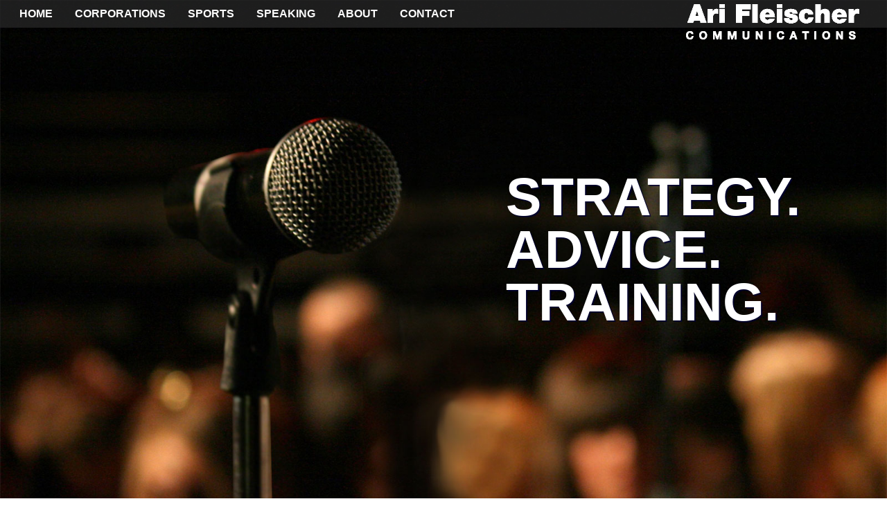

--- FILE ---
content_type: text/html; charset=UTF-8
request_url: http://www.fleischercommunications.com/about/
body_size: 5072
content:
<!DOCTYPE html>
<html>
	<head profile="http://gmpg.org/xfn/11">
	    <meta name="viewport" content="width=device-width, initial-scale=1">
		<meta http-equiv="Content-Type" content="text/html; charset=UTF-8" />
		<link rel="shortcut icon" href="//www.fleischercommunications.com/wp-content/themes/fleischersports/images/favicon.png" />
		<link rel="alternate" type="application/rss+xml" title="RSS 2.0" href="http://www.fleischercommunications.com/feed/" />
	        <title>About Us - Fleischer Communications</title>	
	<meta name='robots' content='index, follow, max-image-preview:large, max-snippet:-1, max-video-preview:-1' />

	<!-- This site is optimized with the Yoast SEO plugin v22.5 - https://yoast.com/wordpress/plugins/seo/ -->
	<meta property="og:locale" content="en_US" />
	<meta property="og:type" content="article" />
	<meta property="og:title" content="About Us - Fleischer Communications" />
	<meta property="og:site_name" content="Fleischer Communications" />
	<meta property="article:modified_time" content="2015-10-30T21:31:07+00:00" />
	<meta name="twitter:card" content="summary_large_image" />
	<script type="application/ld+json" class="yoast-schema-graph">{"@context":"https://schema.org","@graph":[{"@type":"WebPage","@id":"http://www.fleischercommunications.com/about/","url":"http://www.fleischercommunications.com/about/","name":"About Us - Fleischer Communications","isPartOf":{"@id":"http://www.fleischercommunications.com/#website"},"datePublished":"2015-10-30T17:48:55+00:00","dateModified":"2015-10-30T21:31:07+00:00","breadcrumb":{"@id":"http://www.fleischercommunications.com/about/#breadcrumb"},"inLanguage":"en-US","potentialAction":[{"@type":"ReadAction","target":["http://www.fleischercommunications.com/about/"]}]},{"@type":"BreadcrumbList","@id":"http://www.fleischercommunications.com/about/#breadcrumb","itemListElement":[{"@type":"ListItem","position":1,"name":"Home","item":"http://www.fleischercommunications.com/"},{"@type":"ListItem","position":2,"name":"About Us"}]},{"@type":"WebSite","@id":"http://www.fleischercommunications.com/#website","url":"http://www.fleischercommunications.com/","name":"Fleischer Communications","description":"Official Website","potentialAction":[{"@type":"SearchAction","target":{"@type":"EntryPoint","urlTemplate":"http://www.fleischercommunications.com/?s={search_term_string}"},"query-input":"required name=search_term_string"}],"inLanguage":"en-US"}]}</script>
	<!-- / Yoast SEO plugin. -->


<link rel='stylesheet' id='style-css' href='//www.fleischercommunications.com/wp-content/themes/fleischersports/style.css?ver=2019' type='text/css' media='all' />
<link rel='stylesheet' id='wp-block-library-css' href='//www.fleischercommunications.com/wp-includes/css/dist/block-library/style.min.css?ver=6.3.7' type='text/css' media='all' />
<style id='classic-theme-styles-inline-css' type='text/css'>
/*! This file is auto-generated */
.wp-block-button__link{color:#fff;background-color:#32373c;border-radius:9999px;box-shadow:none;text-decoration:none;padding:calc(.667em + 2px) calc(1.333em + 2px);font-size:1.125em}.wp-block-file__button{background:#32373c;color:#fff;text-decoration:none}
</style>
<style id='global-styles-inline-css' type='text/css'>
body{--wp--preset--color--black: #000000;--wp--preset--color--cyan-bluish-gray: #abb8c3;--wp--preset--color--white: #ffffff;--wp--preset--color--pale-pink: #f78da7;--wp--preset--color--vivid-red: #cf2e2e;--wp--preset--color--luminous-vivid-orange: #ff6900;--wp--preset--color--luminous-vivid-amber: #fcb900;--wp--preset--color--light-green-cyan: #7bdcb5;--wp--preset--color--vivid-green-cyan: #00d084;--wp--preset--color--pale-cyan-blue: #8ed1fc;--wp--preset--color--vivid-cyan-blue: #0693e3;--wp--preset--color--vivid-purple: #9b51e0;--wp--preset--gradient--vivid-cyan-blue-to-vivid-purple: linear-gradient(135deg,rgba(6,147,227,1) 0%,rgb(155,81,224) 100%);--wp--preset--gradient--light-green-cyan-to-vivid-green-cyan: linear-gradient(135deg,rgb(122,220,180) 0%,rgb(0,208,130) 100%);--wp--preset--gradient--luminous-vivid-amber-to-luminous-vivid-orange: linear-gradient(135deg,rgba(252,185,0,1) 0%,rgba(255,105,0,1) 100%);--wp--preset--gradient--luminous-vivid-orange-to-vivid-red: linear-gradient(135deg,rgba(255,105,0,1) 0%,rgb(207,46,46) 100%);--wp--preset--gradient--very-light-gray-to-cyan-bluish-gray: linear-gradient(135deg,rgb(238,238,238) 0%,rgb(169,184,195) 100%);--wp--preset--gradient--cool-to-warm-spectrum: linear-gradient(135deg,rgb(74,234,220) 0%,rgb(151,120,209) 20%,rgb(207,42,186) 40%,rgb(238,44,130) 60%,rgb(251,105,98) 80%,rgb(254,248,76) 100%);--wp--preset--gradient--blush-light-purple: linear-gradient(135deg,rgb(255,206,236) 0%,rgb(152,150,240) 100%);--wp--preset--gradient--blush-bordeaux: linear-gradient(135deg,rgb(254,205,165) 0%,rgb(254,45,45) 50%,rgb(107,0,62) 100%);--wp--preset--gradient--luminous-dusk: linear-gradient(135deg,rgb(255,203,112) 0%,rgb(199,81,192) 50%,rgb(65,88,208) 100%);--wp--preset--gradient--pale-ocean: linear-gradient(135deg,rgb(255,245,203) 0%,rgb(182,227,212) 50%,rgb(51,167,181) 100%);--wp--preset--gradient--electric-grass: linear-gradient(135deg,rgb(202,248,128) 0%,rgb(113,206,126) 100%);--wp--preset--gradient--midnight: linear-gradient(135deg,rgb(2,3,129) 0%,rgb(40,116,252) 100%);--wp--preset--font-size--small: 13px;--wp--preset--font-size--medium: 20px;--wp--preset--font-size--large: 36px;--wp--preset--font-size--x-large: 42px;--wp--preset--spacing--20: 0.44rem;--wp--preset--spacing--30: 0.67rem;--wp--preset--spacing--40: 1rem;--wp--preset--spacing--50: 1.5rem;--wp--preset--spacing--60: 2.25rem;--wp--preset--spacing--70: 3.38rem;--wp--preset--spacing--80: 5.06rem;--wp--preset--shadow--natural: 6px 6px 9px rgba(0, 0, 0, 0.2);--wp--preset--shadow--deep: 12px 12px 50px rgba(0, 0, 0, 0.4);--wp--preset--shadow--sharp: 6px 6px 0px rgba(0, 0, 0, 0.2);--wp--preset--shadow--outlined: 6px 6px 0px -3px rgba(255, 255, 255, 1), 6px 6px rgba(0, 0, 0, 1);--wp--preset--shadow--crisp: 6px 6px 0px rgba(0, 0, 0, 1);}:where(.is-layout-flex){gap: 0.5em;}:where(.is-layout-grid){gap: 0.5em;}body .is-layout-flow > .alignleft{float: left;margin-inline-start: 0;margin-inline-end: 2em;}body .is-layout-flow > .alignright{float: right;margin-inline-start: 2em;margin-inline-end: 0;}body .is-layout-flow > .aligncenter{margin-left: auto !important;margin-right: auto !important;}body .is-layout-constrained > .alignleft{float: left;margin-inline-start: 0;margin-inline-end: 2em;}body .is-layout-constrained > .alignright{float: right;margin-inline-start: 2em;margin-inline-end: 0;}body .is-layout-constrained > .aligncenter{margin-left: auto !important;margin-right: auto !important;}body .is-layout-constrained > :where(:not(.alignleft):not(.alignright):not(.alignfull)){max-width: var(--wp--style--global--content-size);margin-left: auto !important;margin-right: auto !important;}body .is-layout-constrained > .alignwide{max-width: var(--wp--style--global--wide-size);}body .is-layout-flex{display: flex;}body .is-layout-flex{flex-wrap: wrap;align-items: center;}body .is-layout-flex > *{margin: 0;}body .is-layout-grid{display: grid;}body .is-layout-grid > *{margin: 0;}:where(.wp-block-columns.is-layout-flex){gap: 2em;}:where(.wp-block-columns.is-layout-grid){gap: 2em;}:where(.wp-block-post-template.is-layout-flex){gap: 1.25em;}:where(.wp-block-post-template.is-layout-grid){gap: 1.25em;}.has-black-color{color: var(--wp--preset--color--black) !important;}.has-cyan-bluish-gray-color{color: var(--wp--preset--color--cyan-bluish-gray) !important;}.has-white-color{color: var(--wp--preset--color--white) !important;}.has-pale-pink-color{color: var(--wp--preset--color--pale-pink) !important;}.has-vivid-red-color{color: var(--wp--preset--color--vivid-red) !important;}.has-luminous-vivid-orange-color{color: var(--wp--preset--color--luminous-vivid-orange) !important;}.has-luminous-vivid-amber-color{color: var(--wp--preset--color--luminous-vivid-amber) !important;}.has-light-green-cyan-color{color: var(--wp--preset--color--light-green-cyan) !important;}.has-vivid-green-cyan-color{color: var(--wp--preset--color--vivid-green-cyan) !important;}.has-pale-cyan-blue-color{color: var(--wp--preset--color--pale-cyan-blue) !important;}.has-vivid-cyan-blue-color{color: var(--wp--preset--color--vivid-cyan-blue) !important;}.has-vivid-purple-color{color: var(--wp--preset--color--vivid-purple) !important;}.has-black-background-color{background-color: var(--wp--preset--color--black) !important;}.has-cyan-bluish-gray-background-color{background-color: var(--wp--preset--color--cyan-bluish-gray) !important;}.has-white-background-color{background-color: var(--wp--preset--color--white) !important;}.has-pale-pink-background-color{background-color: var(--wp--preset--color--pale-pink) !important;}.has-vivid-red-background-color{background-color: var(--wp--preset--color--vivid-red) !important;}.has-luminous-vivid-orange-background-color{background-color: var(--wp--preset--color--luminous-vivid-orange) !important;}.has-luminous-vivid-amber-background-color{background-color: var(--wp--preset--color--luminous-vivid-amber) !important;}.has-light-green-cyan-background-color{background-color: var(--wp--preset--color--light-green-cyan) !important;}.has-vivid-green-cyan-background-color{background-color: var(--wp--preset--color--vivid-green-cyan) !important;}.has-pale-cyan-blue-background-color{background-color: var(--wp--preset--color--pale-cyan-blue) !important;}.has-vivid-cyan-blue-background-color{background-color: var(--wp--preset--color--vivid-cyan-blue) !important;}.has-vivid-purple-background-color{background-color: var(--wp--preset--color--vivid-purple) !important;}.has-black-border-color{border-color: var(--wp--preset--color--black) !important;}.has-cyan-bluish-gray-border-color{border-color: var(--wp--preset--color--cyan-bluish-gray) !important;}.has-white-border-color{border-color: var(--wp--preset--color--white) !important;}.has-pale-pink-border-color{border-color: var(--wp--preset--color--pale-pink) !important;}.has-vivid-red-border-color{border-color: var(--wp--preset--color--vivid-red) !important;}.has-luminous-vivid-orange-border-color{border-color: var(--wp--preset--color--luminous-vivid-orange) !important;}.has-luminous-vivid-amber-border-color{border-color: var(--wp--preset--color--luminous-vivid-amber) !important;}.has-light-green-cyan-border-color{border-color: var(--wp--preset--color--light-green-cyan) !important;}.has-vivid-green-cyan-border-color{border-color: var(--wp--preset--color--vivid-green-cyan) !important;}.has-pale-cyan-blue-border-color{border-color: var(--wp--preset--color--pale-cyan-blue) !important;}.has-vivid-cyan-blue-border-color{border-color: var(--wp--preset--color--vivid-cyan-blue) !important;}.has-vivid-purple-border-color{border-color: var(--wp--preset--color--vivid-purple) !important;}.has-vivid-cyan-blue-to-vivid-purple-gradient-background{background: var(--wp--preset--gradient--vivid-cyan-blue-to-vivid-purple) !important;}.has-light-green-cyan-to-vivid-green-cyan-gradient-background{background: var(--wp--preset--gradient--light-green-cyan-to-vivid-green-cyan) !important;}.has-luminous-vivid-amber-to-luminous-vivid-orange-gradient-background{background: var(--wp--preset--gradient--luminous-vivid-amber-to-luminous-vivid-orange) !important;}.has-luminous-vivid-orange-to-vivid-red-gradient-background{background: var(--wp--preset--gradient--luminous-vivid-orange-to-vivid-red) !important;}.has-very-light-gray-to-cyan-bluish-gray-gradient-background{background: var(--wp--preset--gradient--very-light-gray-to-cyan-bluish-gray) !important;}.has-cool-to-warm-spectrum-gradient-background{background: var(--wp--preset--gradient--cool-to-warm-spectrum) !important;}.has-blush-light-purple-gradient-background{background: var(--wp--preset--gradient--blush-light-purple) !important;}.has-blush-bordeaux-gradient-background{background: var(--wp--preset--gradient--blush-bordeaux) !important;}.has-luminous-dusk-gradient-background{background: var(--wp--preset--gradient--luminous-dusk) !important;}.has-pale-ocean-gradient-background{background: var(--wp--preset--gradient--pale-ocean) !important;}.has-electric-grass-gradient-background{background: var(--wp--preset--gradient--electric-grass) !important;}.has-midnight-gradient-background{background: var(--wp--preset--gradient--midnight) !important;}.has-small-font-size{font-size: var(--wp--preset--font-size--small) !important;}.has-medium-font-size{font-size: var(--wp--preset--font-size--medium) !important;}.has-large-font-size{font-size: var(--wp--preset--font-size--large) !important;}.has-x-large-font-size{font-size: var(--wp--preset--font-size--x-large) !important;}
.wp-block-navigation a:where(:not(.wp-element-button)){color: inherit;}
:where(.wp-block-post-template.is-layout-flex){gap: 1.25em;}:where(.wp-block-post-template.is-layout-grid){gap: 1.25em;}
:where(.wp-block-columns.is-layout-flex){gap: 2em;}:where(.wp-block-columns.is-layout-grid){gap: 2em;}
.wp-block-pullquote{font-size: 1.5em;line-height: 1.6;}
</style>
<script type='text/javascript' src='//www.fleischercommunications.com/wp-includes/js/jquery/jquery.min.js?ver=3.7.0' id='jquery-core-js'></script>
<script type='text/javascript' src='//www.fleischercommunications.com/wp-includes/js/jquery/jquery-migrate.min.js?ver=3.4.1' id='jquery-migrate-js'></script>
<link rel="https://api.w.org/" href="//www.fleischercommunications.com/wp-json/" /><link rel="alternate" type="application/json" href="//www.fleischercommunications.com/wp-json/wp/v2/pages/14" /><link rel='shortlink' href='http://www.fleischercommunications.com/?p=14' />
<link rel="alternate" type="application/json+oembed" href="//www.fleischercommunications.com/wp-json/oembed/1.0/embed?url=http%3A%2F%2Fwww.fleischercommunications.com%2Fabout%2F" />
<link rel="alternate" type="text/xml+oembed" href="//www.fleischercommunications.com/wp-json/oembed/1.0/embed?url=http%3A%2F%2Fwww.fleischercommunications.com%2Fabout%2F&#038;format=xml" />
		<script src="https://use.typekit.net/zpm5pvp.js"></script>
		<script>try{Typekit.load({ async: true });}catch(e){}</script>    
	</head>
	<body class="page-template-default page page-id-14" data-theme-root="//www.fleischercommunications.com/wp-content/themes/fleischersports">
		<div id="header">
    		<h2 id="logo">
	        	<a class="block w100 h100" href="http://www.fleischercommunications.com/" title="Fleischer Communications">Fleischer Communications</a>
			</h2>
		       	<div id="mainmenu" class="menu-main-menu-container"><ul id="menu-main-menu" class="menu"><li id="menu-item-24" class="menu-item menu-item-type-custom menu-item-object-custom menu-item-24"><a href="#features">Home</a></li>
<li id="menu-item-25" class="menu-item menu-item-type-custom menu-item-object-custom menu-item-25"><a href="#corporate">Corporations</a></li>
<li id="menu-item-26" class="menu-item menu-item-type-custom menu-item-object-custom menu-item-26"><a href="#sports">Sports</a></li>
<li id="menu-item-27" class="menu-item menu-item-type-custom menu-item-object-custom menu-item-27"><a href="#speaking">Speaking</a></li>
<li id="menu-item-28" class="menu-item menu-item-type-custom menu-item-object-custom menu-item-28"><a href="#about">About</a></li>
<li id="menu-item-29" class="menu-item menu-item-type-custom menu-item-object-custom menu-item-29"><a href="#contact">Contact</a></li>
</ul></div>			   	<div id="menu-toggle">
					<div id="bar-1" class="bar"></div>
					<div id="bar-2" class="bar"></div>
					<div id="bar-3" class="bar"></div>
				</div>
	        </div>
		</div>
		<section id="features">
		 		    <div class="row feature feature-22 " id="feature-22">
		    	<img width="1600" height="1067" src="/wp-content/uploads/sites/12/2015/10/mic.jpg" class="block w100 h-auto wp-post-image" alt="" decoding="async" loading="lazy" srcset="/wp-content/uploads/sites/12/2015/10/mic.jpg 1600w, /wp-content/uploads/sites/12/2015/10/mic-300x200.jpg 300w, /wp-content/uploads/sites/12/2015/10/mic-720x480.jpg 720w" sizes="(max-width: 1600px) 100vw, 1600px" />		    			        				
	        	<div class="feature-meta">
	        		<h2 class="feature-title">
	        				        			Strategy. Advice. Training.	        				        		</h2>
					<p class="feature-excerpt"></p>
									</div>
		    </div>
		    		    	    </section>
				<section class="page page-1 light team row" id="about">
						<div class="section-inner">
				<div class="centered">
			   					   		<h2 class="section-title team">About Us</h2>
			   					   					   		<div class="post-content">
			   					   		</div>
			   															<h3 class="teamHeader">Ari Fleischer<span class="jobTitle"> / President</span></h3>
							<div class="teamBio">
								<p>As former White House press secretary, Ari Fleischer was the primary spokesperson for President Bush. He served as spokesman during the historic presidential recount, September 11th, two wars and the anthrax attack. His best-selling book, Taking Heat, details his years in the White House and reached #7 on The New York Times best-seller list. Since leaving the White House, Ari has run a communications company that helps corporations and sports organizations with their communication and media needs.  He has worked for a variety of major companies and leading sports leagues, teams, schools, and individual athletes as well. He graduated from Middlebury College.</p>
							</div>
																				<h3 class="teamHeader">MaryBeth Reilly<span class="jobTitle"> / Executive Assistant</span></h3>
							<div class="teamBio">
								<p>MaryBeth Reilly joined Ari Fleischer Communications in 2013. Reilly serves as a direct contact with clients to assist them with scheduling meetings, conference calls, and other logistical arrangements. Prior to AFC, she worked as a Scheduler and Executive Assistant to Congresswoman Nan Hayworth from 2011 to 2013. She is a graduate of The Ohio State University and she resides in Westchester County, New York, with her husband, Bill, and their three grown children.</p>
							</div>
																				<h3 class="teamHeader">Bobby Ritter<span class="jobTitle"> / Clients Services Director</span></h3>
							<div class="teamBio">
								<p>Bobby Joined Ari Fleischer Communications in February, 2020. Ritter pitches stories and books clients for coverage in print, online, TV, and radio. He provides fact-based research for clients and writes news releases, advisories, and op-eds. Prior to joining AFC,  Bobby graduated from Middlebury College in Vermont, where he was a member of the Football team.</p>
							</div>
																	</div>
			</div>
		</section>
	    <!--
	    <div id="footer" class="row">
	    	<div class="centered">
	        <p>&copy; 2026 <a href="http://www.fleischercommunications.com/">Fleischer Communications</a>. All rights reserved.</p>
	    	</div>
	    </div><!--/footer -->
-->
    <script>
  (function(i,s,o,g,r,a,m){i['GoogleAnalyticsObject']=r;i[r]=i[r]||function(){
  (i[r].q=i[r].q||[]).push(arguments)},i[r].l=1*new Date();a=s.createElement(o),
  m=s.getElementsByTagName(o)[0];a.async=1;a.src=g;m.parentNode.insertBefore(a,m)
  })(window,document,'script','//www.google-analytics.com/analytics.js','ga');

  ga('create', 'UA-72932223-1', 'auto');
  ga('send', 'pageview');

</script><script type='text/javascript' src='//www.fleischercommunications.com/assets/js/waypoints3.js' id='waypoints-js'></script>
<script type='text/javascript' src='//www.fleischercommunications.com/assets/js/swipe.js' id='swipe-js'></script>
<script type='text/javascript' src='//www.fleischercommunications.com/wp-content/themes/fleischersports/script/script.js?ver=20181024' id='script-js'></script>
	</body>
</html>

--- FILE ---
content_type: text/css
request_url: http://www.fleischercommunications.com/wp-content/themes/fleischersports/style.css?ver=2019
body_size: 3826
content:

/*  
Theme Name: Fleischer Sports
*/

* { border:0; margin:0; padding:0; outline:none }
/*.sprite {background-image: url(images/sprite.png); background-repeat: no-repeat;}*/
html { position: relative; z-index: 1}
body { background:#fff; color:#151515; font:300 1em/1.4 "Helvetica Neue",Helvetica,Arial,sans-serif; position:relative; z-index: 1 }
p { margin-bottom:1em; }
iframe { background:transparent; border:none }
a { color:#0F2946; text-decoration:none; -webkit-transition:all 0.35s ease;-ms-transition:all 0.35s ease;-o-transition:all 0.35s ease;transition:all 0.35s ease; font-weight: bold }
a:hover { color:#1D3C5B }
a:active,a:focus { outline:none }
img.alignleft { margin:0 10px 10px 0 }img.alignright { margin:0 0 10px 10px }
input,select,textarea { background: transparent; color: #fff;font:normal .8em "Helvetica Neue",Helvetica,Arial,sans-serif; padding:2px }
input:focus::-webkit-input-placeholder {color:transparent;}
input:focus:-moz-placeholder {color:transparent;}
input:focus::-moz-placeholder {color:transparent;}
input:focus:-ms-input-placeholder {color:transparent;}
input[type="submit"] {-webkit-appearance: none; background: none}
select { box-shadow: 0px 0px 1px rgba(50, 50, 50, 0.75); border-radius: 5px; font-size: 20px; padding: 5px; background-image: url(images/arrow.png); background-repeat: no-repeat; background-color: #fff; background-position: right top; -webkit-appearance: none; }
ul li { list-style:none; }
h1,h2,h3 { line-height:1; font-weight: normal}
h1 { font-size:4em; margin-bottom: .5em; }
h2 { font-size:2.5em; margin-bottom: .5em }
h3 { font-size:1.66em; margin-bottom: .5em }
.row { clear:both; overflow:hidden }
.more, .feature-more,.contact, input[type="submit"]{ background: rgba(255,255,255,0.2); border-radius: 4px; border: 1px #fff solid;color: #fff;padding: .5em; text-transform: uppercase; display: inline-block; text-transform: uppercase; }
.more:hover, input[type="submit"]:hover {color: #fff}
.small {font-size: 65%}
.centered { width:76%; margin-left:auto; margin-right:auto; position:relative;}
.button {color: #DB4E27; padding: 1em; margin: 0 .5em; line-height: 1; border: 1px #DB4E27 solid; font-weight: 300; font-size: 14px; display: inline-block;text-transform: uppercase}
.button:hover {color: #F26949; border-color: #F26949}
#header {position: fixed; z-index:99999; height:40px; top: 0px; width:100%; left:0; background: rgba(43,43,43,0.69); box-shadow: 0 2px 4px rgba(0,0,0,0.25)}
#logo {position: absolute; right: 1em; top: 6px;margin: 0;height:51px; width: 250px;z-index:99;text-indent: -9999em;background: url(images/logo.png) no-repeat center center; background-size: 250px auto; transition: .5s} 

#logo.small {height: 26px; width: 125px; background-size: 125px auto;right: 6px;}

#mainmenu {float: left; margin-left: .75em}
	#mainmenu ul {}
	#mainmenu li { float:left; text-transform: uppercase; line-height: 40px; }
		#mainmenu li a { display:block; color: #fff; padding: 0 1em;position: relative}
		#mainmenu li a:after {position: absolute; content: ""; height: 6px; width: 0; background:#DB4E27; bottom: 0; left: 50%; margin-left: 0; transition: .33s}
		#mainmenu li a:hover:after,#mainmenu li.current a:after {width: 40px; margin-left: -20px}
	
	#menu-toggle {display: none; position: absolute; z-index: 999; top: 12px; left: 8px; width: 20px; height: 15px;}
		.bar {background: #fff; height: 2px; margin-bottom: 4px; transition: .33s; opacity: 1; border-radius: 1px}
	
/*home page features*/

@-webkit-keyframes slideRight
{
0%   {left: 0%;}
100% {left: 100%;}
}

@-moz-keyframes slideRight
{
0%   {left: 0%;}
100% {left: 100%;}
}

@keyframes slideRight
{
0%   {left: 0%;}
100% {left: 100%;}
}
@-webkit-keyframes slideLeft
{
0%   {left: 0%;}
100% {left: -100%;}
}

@-moz-keyframes slideLeft
{
0%   {left: 0%;}
100% {left: -100%;}
}

@keyframes slideLeft
{
0%   {left: 0%;}
100% {left: -100%;}
}
#features {clear: both; z-index: 1; width: 100%;overflow: hidden; position: relative}
.feature{position: relative; top: 0; left:0; opacity: 1; z-index: 1; width: 100%;height: 100%;-webkit-filter: saturate(100%); filter: saturate(100%); transition: filter .8s .3s ease; -webkit-transition: -webkit-filter .8s .3s ease; background-size: cover; background-position: center center; }
	.slideRight{position: absolute;z-index: 2;animation: slideRight .6s forwards;-webkit-animation: slideRight .6s forwards;-moz-animation: slideRight .6s forwards;-ms-animation: slideRight .6s forwards;}
	.slideLeft{position: absolute;z-index: 2;animation: slideLeft .6s forwards;-webkit-animation: slideLeft .6s forwards;-moz-animation: slideLeft .6s forwards;-ms-animation: slideLeft .6s forwards;}
	.feature.off {position:absolute; z-index: 0;}
	.feature.bw {-webkit-filter: saturate(0%); filter: saturate(0%)}


.edit {position: absolute; top: 10px; right: 10px; z-index: 4}
.edit a {}
.feature-img {height: 100%; width: auto; position: absolute; left: 50%; margin-left: -50%; z-index: 1}
.feature-meta { color:#fff;  position: absolute; z-index: 3; width: 33%; right: 10%; top: 50%; transform: translateY(-50%);-webkit-transform: translateY(-50%)}
.feature-title { color:#fff; font-weight: bold; font-size:6em; font-size: 6vw; margin: 0; text-transform: uppercase; text-shadow: 2px 2px 0 rgba(0,0,53,0.75)}
.feature-title a {color: #fff}
.feature-excerpt{ color: #fff; color: rgba(255,255,255,0.92); font-size: 1.5em; line-height: 1;margin: 0; text-shadow: 1px 1px 1px rgba(0,0,53,0.75)}
.contact{margin: 2em auto 0;}
.feature-more {margin: 8em auto 0}
.feature-more:hover, .contact:hover {text-shadow: 1px 1px 1px rgba(0,0,53,0.75); color: #fff}
#features-nav {position: relative;margin: -85px auto 0;border-radius: 10px 10px 0 0; height: 85px; overflow: hidden; background: rgba(255,255,255,0.43);	 z-index: 2; box-shadow: 0 0 5px rgba(0,0,0,0.18); width: 1024px;}
#features-nav {display: none}
.tab-nav {position: absolute; z-index: 999; height: 82px; width: 41px; top: 50%; margin-top: -41px; opacity: 0.8}
.tab-nav.next-tab {right: 0; background-position: -270px 0}
.tab-nav.prev-tab {left: 0; background-position: -229px 0}
.tab-nav:hover {opacity: 1}


section.page {position: relative; z-index: 99; text-align: center; }
.section-inner {padding: 8vw}
.section-title.default, .section-title.team {position: relative; display: inline-block; margin: 0 auto 1em; clear: both; text-transform: uppercase; font-weight: 300; text-align: center; letter-spacing: .1em}
	.section-title.default:before, .section-title.team:before {position: absolute; top: 50%; left: -69px; width: 43px; border-bottom: 1px #1D3C5B solid; content: "";}
	.section-title.default:after, .section-title.team:after {position: absolute; top: 50%; right: -69px; width: 43px; border-bottom: 1px #1D3C5B solid; content: "";}
.page.icons {max-height: 0; overflow: hidden; transition: .66s}
.page.icons.on {max-height: 800px; }
.section-title.icons, .section-title.clients, #plus {font-weight: 600; font-family: "adobe-garamond-pro", georgia, serif; font-style: italic; text-transform: none}
#plus {margin-top: 1em;clear: both; display: inline-block; margin-left: auto; margin-right: auto; background: rgba(51,122,193,0.1); padding: 1em; font-size: 125%; border-bottom: 1px solid rgba(255,255,255,0.69); box-shadow: inset 0 5px 10px rgba(29,60,91,0.1);color:  #1D3C5B}
.excerpt {font-size: 125%}
.page.page-1 {}
.page.navy {background-color: #1D3C5B; color: #fff}
	.navy a {color: #fff}
.page.white {background:#fff url(images/web.png) no-repeat center center}
.page.light {background: #ffffff;
background: -moz-radial-gradient(center, ellipse cover,  #ffffff 1%, #E6F2F4 100%);
background: -webkit-gradient(radial, center center, 0px, center center, 100%, color-stop(1%,#ffffff), color-stop(100%,#E6F2F4));
background: -webkit-radial-gradient(center, ellipse cover,  #ffffff 1%,#E6F2F4 100%);
background: -o-radial-gradient(center, ellipse cover,  #ffffff 1%,#E6F2F4 100%);
background: -ms-radial-gradient(center, ellipse cover,  #ffffff 1%,#E6F2F4 100%);
background: radial-gradient(ellipse at center,  #fdffff 1%,#E6F2F4 100%);
filter: progid:DXImageTransform.Microsoft.gradient( startColorstr='#fdffff', endColorstr='#E6F2F4',GradientType=1 );
}
.teamHeader, .teamBio {text-align: left}
.teamHeader {font-weight: bold; margin-top: 2em}
.teamBio {}
.jobTitle {font-weight: 600; font-family: "adobe-garamond-pro", georgia, serif; font-style: italic; opacity: 0.69; font-size: 110%}

/*single post*/

.post-content {font-size: 133%;}
.post-content p:first-child{position: relative; margin-top: 4em}
.post-content p:first-child:after {
	content: ""; position: absolute; top: -2em; left: 50%; width: 100px; border-top: 6px #DB4E27 solid; margin-left: -50px; 
}
.post-content p,.post-content li {}
.post-content p,.post-content ul,.post-content ol {}
.post-content ol { margin:0 0 0 20px }
.post-content ul { margin:0 0 0 12px }
.post-content p a,.post-content li a {}
.post-content img {max-width: 90%; height: auto}
.post-content blockquote {margin: .5em 1em 2em; position: relative; display: block; font-family: Georgia, serif; font-size: 110%}
blockquote p {display: inline}

.client-logos {position: relative}
.client-logo {display: block; float: left; margin: 2.5% 1%; width: 18%; height: auto;  }
.client-panel{transform: scale(0);transform-origin: center center; opacity: 0; position: relative; top: 0; left:0; opacity: 1; z-index: 1; transition: opacity .6s ease,transform .6s ease;}
	.client-panel.fade {opacity: 0}
	.client-panel.off {position:absolute; z-index: 0;}
	.client-panel.on {transform: scale(1);}

/*tree*/
.tree {position: relative; text-align: center; padding-top: 10vw; display: inline-block; margin: 0 auto; border-top: 1px #1d3c5b}
.tree:before {content: '';position: absolute; top: 0;left: 50%; width: 0; border-left: 1px #1D3C5B solid; height: 10vw}
.tree li {position: relative;font-weight: bold; text-transform: uppercase; font-size: 12px; width: 14.666%;padding: 0 1%; float: left; border-top: 1px #1d3c5b solid; padding-top: 6vw}
.tree li:before {content: '';position: absolute; top: 0;left: 50%; margin-left: -1px; width: 0; border-left: 1px #1D3C5B solid; height: 5vw}
.tree img {display: block; margin: 0 auto .5em; max-width: 50%; height: auto}
.tree li:first-child {border-top: none}
	.tree li:first-child:after {content: '';position: absolute; top: 0; width: 50%; border-top:1px #1D3C5B solid; left: 50%; }
.tree li:last-child {border-top: none}
	.tree li:last-child:after {content: '';position: absolute; top: 0; width: 50%; border-top:1px #1D3C5B solid; right: 50%;}
	
.navy .tree:before, .navy .tree li, .navy .tree li:before, .navy .tree li:first-child:after, .navy .tree li:last-child:after  {border-color: #fff}	
#contacts {display: inline-block; margin: 0 auto; text-align: left}
	#contact li {line-height: 50px; overflow: hidden; margin-bottom: 1em} 
	#contacts img {float: left; width: 50px; height: 50px; margin-right: 1em}
	
/* footer*/
#footer {font-size:12px; color:#ccc; padding:.5em; text-align:center; z-index:99; box-shadow: 0 0 10px rgba(0,0,0,0.5); background: #0F2946; position: relative; z-index: 5}
#footer a { color:#ccc; transition:color 1s; -webkit-transition:color 1s }
#footer a:hover { color:#ffb94a }
#footer p {float: left; margin: 0}
#lineage {background: url(images/sprite.png) no-repeat -126px -20px; width:25px; height:25px;float: right}

/*all-purpose*/
.w100 {width: 100%}
.h100 {height: 100%}
.h-auto {height: auto}
hr.clear { clear:both }

@media only screen and (max-width: 1024px) {
}

@media only screen and (max-width: 1023px) {

#footer p {float: none; text-align: center}
#footer {position: relative}
	
}

@media only screen and (max-width: 959px) {
.centered {width: 90%; }
	
#mainmenu {position: fixed; top: 40px; bottom: 0; left: -160px; width: 160px; transition: left .5s; float: none; margin: 0; background: #434343}
	.menu-on #mainmenu {left: 0}
	#mainmenu ul {float: none; width: 100%; margin: 0; text-align: left}
	#mainmenu li {float: none; font-size: 14px;display: block; border-bottom: 1px rgba(0,0,0,0.1) solid;line-height: 50px; position: relative;margin: 0}
	#menu-toggle {display: block}
	.menu-on #bar-1 {transform: rotate(39deg); transform-origin: top left;-webkit-transform: rotate(39deg); -webkit-transform-origin: top left}
	.menu-on #bar-2 {opacity: 0}
	.menu-on #bar-3 {transform: rotate(-39deg); transform-origin: bottom left;-webkit-transform: rotate(-39deg); -webkit-transform-origin: bottom left}
}
@media only screen and (max-width: 768px) {
	.section-inner {padding: 6vw}
	.icons .centered {width: 100%}
	.tree li {font-size: 11px}
}
/*portrait phones*/
@media only screen and (max-width: 767px) {

.tree:before, .tree li:before, .tree li:first-child:after, .tree li:last-child:after  {display: none}
.tree {padding-top: 0;}
.tree li {border-top: none; width: 100%; float: none; overflow: hidden; margin-bottom: 1em}
#features {padding-top: 40px}
#logo {height: 26px; width: 125px; background-size: 125px auto; right: 6px}
.section-inner {padding: 2em 0}
#header {background: #252525; height: 40px}
h1,h2, h3, .feature-title{font-size:6vw}
.menubar.left, .stuck .menubar.left {width: 1%; padding-left:51px}
.menubar.right, .stuck .menubar.right {right: -1%; background-position: 111px 0}
.feature-more {margin-top: 3em}
 .button {width: 200px; display: block; margin: 0 auto 1em}
 #contacts {font-size: 80%}
#contacts img {margin-right: .5em}
.feature-meta {max-width: 100%; width: 100%; text-align: center; right: 0;top: auto; bottom: 10%; transform: none; -webkit-transform: none; }
.post-content {font-size: 100%}
.page.icons.on {max-height: 1400px; }
	
}


@media only screen and (max-width: 480px) {
.grid-item.expanded{width:300px;}
}




@media only screen and (-webkit-min-device-pixel-ratio: 2),only screen and (-moz-min-device-pixel-ratio: 2),only screen and (-o-min-device-pixel-ratio: 21),only screen and (min-device-pixel-ratio: 2) { 
	.sprite { background-image:url(images/sprite@2x.png?v=2); background-size:224px 147px }

}

--- FILE ---
content_type: text/plain
request_url: https://www.google-analytics.com/j/collect?v=1&_v=j102&a=1864717582&t=pageview&_s=1&dl=http%3A%2F%2Fwww.fleischercommunications.com%2Fabout%2F&ul=en-us%40posix&dt=About%20Us%20-%20Fleischer%20Communications&sr=1280x720&vp=1280x720&_u=IEBAAEABAAAAACAAI~&jid=1375694543&gjid=1715637936&cid=971045608.1769062968&tid=UA-72932223-1&_gid=1365387167.1769062968&_r=1&_slc=1&z=1187684988
body_size: -290
content:
2,cG-506PTHV3VL

--- FILE ---
content_type: text/javascript
request_url: http://www.fleischercommunications.com/wp-content/themes/fleischersports/script/script.js?ver=20181024
body_size: 1568
content:
jQuery(document).ready(function($) {
	
	$body = $('body');
		
	var menuStatus = false;
	$("#menu-toggle").click(function(){
		event.preventDefault();
        if(menuStatus == false){
        
        	$body.addClass('menu-on');
        	menuStatus = true;
        	return false;
          } else {
        	$body.removeClass('menu-on');
        	menuStatus = false;
          }
    });
	
	function featureHeight(windowHeight){
			
		var featOffset = $('#features').offset();
		var windowHeight = ($(window).height() < $(window).width()) ? $(window).height() : $('.feature img').height();
		
		//var windowHeight = $('.feature img').height();
		
			$('#features').height(windowHeight);
			//$('.page-1').css({'margin-top':((windowHeight) * .85 )+'px'});		
	}
	
	if ($(".feature").length > 0) {
		
		selected = $('#features').find('.feature').first();
		count = $('.feature').size() -1;
		function nextTab() {

			var pos = $(selected).index();
			var nextpos = (selected.index() == count ? 0 : pos + 1);
			var next = $('.feature').get(nextpos);
			$(next).removeClass('bw off');
			$(selected).addClass('slideRight').delay(600).queue(function(){
				$(this).removeClass('slideRight').addClass('off bw').dequeue();
				$(next).removeClass('off slideLeft slideRight');
			});						
			selected = $(next);
	    }
	
	    function prevTab() {
	        var pos = $(selected).index();
			var prevpos = (selected.index() == 0 ? count : pos - 1);
			var prev = $('.feature').get(prevpos);
			$(prev).removeClass('bw off');
			$(selected).addClass('slideLeft').delay(600).queue(function(){
				$(this).removeClass('slideLeft').addClass('off bw').dequeue();
				$(prev).removeClass('off slideLeft slideRight');
			});	
			selected = $(prev);
	    }
		
		$('#features .next-tab').click(function(event){
			event.preventDefault(); 
	    	nextTab();   
	    });
	    
	    $('#features .prev-tab').click(function(event){ 
		    event.preventDefault(); 
	    	prevTab();	       
	    });
	    
	    $('#features').on('dragstart', 'a', function () {
			return false;
		});
	    
	    
	    if ($(".feature").length > 1) {
			
			$("#features").swipe( {
				swipeLeft:function(event, distance, duration, fingerCount, fingerData) {
				prevTab();
										
				},
				swipeRight:function(event, distance, duration, fingerCount, fingerData) {
				nextTab();
				
				},
			
			}); 
			var rotate;
			function rotateSlides() {
		        rotate = setInterval(function() {
			    	nextTab();		
				}, 5700);
		    }
			
			if('ontouchstart' in document){
				
				
				
			} else{
			
		
			    $('#features').hover(function (ev) {
			        clearInterval(rotate);
			    }, function (ev) {
			        rotateSlides();
			    });
		    
			}
				
			rotateSlides();
	   
		}	
	}
	
	if ($(".client-panel").length > 0) {
		
		$clientSelected = $('.client-logos').find('.client-panel').first();
		
		//console.log('clientSelected '+ $clientSelected.attr('id'));
		
		var clientCount = $('.client-panel').size() -1;
		function nextClient() {

			var clientPos = $clientSelected.index();
			var clientNextPos = (clientPos == clientCount ? 0 : clientPos + 1);
			
			clientNext = $('.client-logos').find('.client-panel').get(clientNextPos);
			$clientNext = $(clientNext);
			$clientNext.removeClass('fade');

			console.log('selected: '+ $clientSelected.attr('id'));			
			console.log('next: '+ $clientNext.attr('id'));
			
			$clientSelected.addClass('slideRight fade').delay(600).queue(function(){
				$clientNext.attr('class','client-panel on');
				$(this).addClass('off').removeClass('on').delay(600).removeClass('slideRight').dequeue();				
			});						
			$clientSelected = $clientNext;
	    }
	
	   
	    if ($(".client-panel").length > 1) {
			
			/*$(".client-logos").swipe( {
				swipeLeft:function(event, distance, duration, fingerCount, fingerData) {
				prevClient();
										
				},
				swipeRight:function(event, distance, duration, fingerCount, fingerData) {
				nextClient();
				
				},
			
			}); */
			var clientsRotate;
			function rotateClients() {
		        clientsRotate = setInterval(function() {
			    	nextClient();		
				}, 4300);
		    }			
	   
		}	
	}

					
	featureHeight();

	$(window).resize(function() {
		featureHeight();
	});
	
	$('.clients').waypoint({
      handler: function() {
        $('#panel1').addClass('on');
        rotateClients();
        this.destroy();
      },
      offset: '50%'

	});
	
	$('#features').waypoint({
      handler: function() {
        $("#logo").toggleClass('small');
      },
      offset: '-90%'
    })

	$('.button').click(function(event){
		event.preventDefault();
		var selected = $(this.hash);
		
		if($('.icons.on').length > 0){			
			$('.icons').not($(selected)).removeClass('on').delay(1000).queue(function(){
				$(selected).addClass('on').dequeue();
				var offset = $(selected).offset();
				var scrollSpeed = offset.top;
				$('html,body').animate({scrollTop:offset.top - 60}, scrollSpeed, function(){
				});
		
			});	
		} else {
			var offset = $(selected).offset();
			var scrollSpeed = offset.top;
			$('html,body').animate({scrollTop:offset.top - 60}, scrollSpeed, function(){
			$(selected).addClass('on');
			});
		}
		
	});

	$('#mainmenu a[href^="#"]').click(function(event){
		event.preventDefault();
		var selected = $(this.hash);
		var current = $(this).parent('li');
		var offset = $(selected).offset();
		var scrollSpeed = Math.pow(offset.top,0.75);
		$body.removeClass('menu-active');
		menuStatus = false;
		$('html,body').animate({scrollTop:offset.top - 60}, scrollSpeed, function(){
			$(selected).addClass('on');
			$(current).addClass('current');
			$('#mainmenu li').not(current).removeClass('current');
			$body.removeClass('menu-on');
			
			
		});
	});

	$('#box').click(function(){$(this).toggleClass('on')});
	
}); 